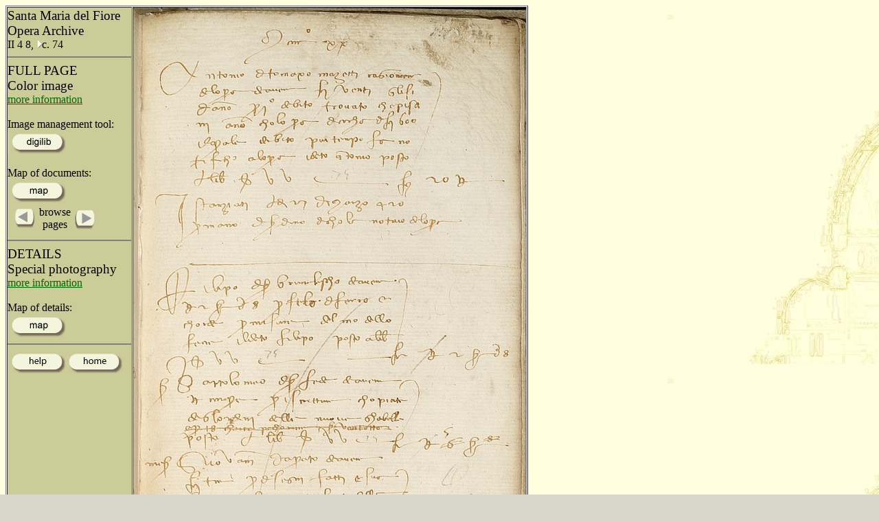

--- FILE ---
content_type: text/html
request_url: http://duomo.mpiwg-berlin.mpg.de/ENG/HTML/S023/C145/FULL1.HTM
body_size: 1462
content:
<!DOCTYPE HTML PUBLIC "-//W3C//DTD HTML 4.0 Transitional//EN"
  "http://www.w3.org/TR/REC-html40/loose.dtd">
<HTML>
<HEAD>
  <TITLE>OVERVIEW II 4 8 74</TITLE>
  <meta name="generator" content="Frontier 6.0 MacOS">
<!--  <link rel=stylesheet href="vlp.css" type="text/css"> -->
  <link rel="stylesheet" href="../../../../pagestyle.css" type="text/css">
  <SCRIPT LANGUAGE="javascript">
</SCRIPT>

</HEAD>
<body bgcolor="#d7d7cc"  background="../../../../images/back2.jpg" link="#006600" text="#000000">
	<TABLE  border="1" cellspacing="1" cellpadding="0">
		<TR>
			<TD WIDTH="180" ALIGN="left" VALIGN="top"   BGCOLOR="#CCCC99">
				<IMG SRC="../../../../images/space.gif" width="180" height="1">
				<big>Santa Maria del Fiore Opera Archive</big><BR>
				II 4 8, <A HREF="../../../AR/ARC2259S0.HTM"><img src="../../../../images/hierach.gif"  BORDER="0" alt="stair"></A>c. 74
				<hr align="center" noshade>
				<big>FULL PAGE</big>
				<BR>
				<big>Color image</big> 
				<br><a href="../../../../INFO_ENG/COLOR.HTM">more information</a>
				<br>
				<BR>
				Image management tool:<br>
				<A HREF="http://nausikaa2.mpiwg-berlin.mpg.de/digitallibrary_odd/digilib.jsp?experimental/Opera_ca1414-ca1436/pageimg/INTER/COLOR/II-4-8/074.tif"  target="test"><IMG SRC="../../../../images/button_digilib.gif"  border=0></a>
				<br><br>Map of documents:<BR>
				<A HREF="RMAP1.HTM"><IMG SRC="../../../../images/map.gif"  border=0></a><br>
					<table>
						<tr>
							<td  valign="middle">
								
								<IMG SRC="../../../../images/space.gif" width="2" height="1">
								<A HREF="../../../../ENG/HTML/S023/C144/FULL1.HTM" onMouseOver="document.images.left2.src='../../../../images/left_light_on.gif'" onMouseOut="document.images.left2.src='../../../../images/left_light.gif'">
    							<img name="left2" src="../../../../images/left_light.gif" onmouseout="this.src='images/left_light.gif'" onmouseover="this.src='images/left_light_on.gif'" alt="left" border=0></A>
								
							</td>
							<td  valign="middle" align="center">
								browse<br>pages
							</td>
							<td>
								
								<A HREF="../../../../ENG/HTML/S023/C146/FULL1.HTM" onMouseOver="document.images.right2.src='../../../../images/right_light_on.gif'" onMouseOut="document.images.right2.src='../../../../images/right_light.gif'">
   								<img name="right2" src="../../../../images/right_light.gif" onmouseout="this.src='images/right_light.gif'" onmouseover="this.src='images/right_light_on.gif'" alt="right" border=0></A>
								
							</td>
						</tr>
					</table>
				<hr align="center" noshade>
				
				<big>DETAILS</big>
				<BR>
				<big>Special  photography</big> 
				<br><a href="../../../../INFO/UV.HTM">more information</a>
				<BR>
				<BR>
				Map of details:<BR>
				<A HREF="DMAP1.HTM"><IMG SRC="../../../../images/map.gif" BORDER="0"></a><br>
				<hr align="center" noshade>
				
				
				<A HREF="../../../../INFO_ENG/Help.HTM" ><IMG SRC="../../../../images/ihelp.gif"  border=0></a>
				<A HREF="../../../../home_eng.HTML" ><IMG SRC="../../../../images/ihome.gif"  border=0></a>
			</TD>
			<TD>
			<div id="imagemap">
				<img  SRC="../../../../netimages/INTER/COLOR/II-4-8/074_scaled.jpg" width=572 height=1611>
            		<ul>

					
						
						 <!--pink -->
      						  <li class="detail_off"><a style="left:13px;top:12px;width:558px;height:409px;"href="T001/074_1_scaled.HTM">
             			     <div class="hidden_file">074_1_scaled.HTM</div></a></li>
						
						 <!--red -->
      						  <li class="detail_off"><a style="left:6px;top:363px;width:566px;height:432px;"href="T001/074_2_scaled.HTM">
             			     <div class="hidden_file">074_2_scaled.HTM</div></a></li>
						
						 <!--pink -->
      						  <li class="detail_off"><a style="left:11px;top:740px;width:560px;height:432px;"href="T001/074_3_scaled.HTM">
             			     <div class="hidden_file">074_3_scaled.HTM</div></a></li>
						
						 <!--red -->
      						  <li class="detail_off"><a style="left:9px;top:1114px;width:564px;height:468px;"href="T001/074_4_scaled.HTM">
             			     <div class="hidden_file">074_4_scaled.HTM</div></a></li>
						
					
					
<!--
<param name="" value="9,60,559,223,,record">
          -->
          		  </ul>
        	  </div>

			</TD>
		</TR>
	</TABLE>
</body>
</HTML>
